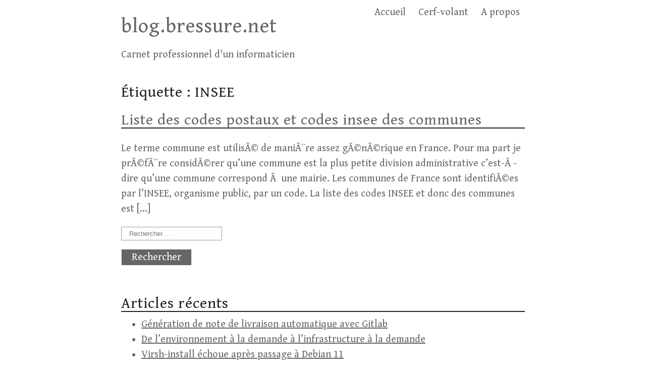

--- FILE ---
content_type: text/html; charset=UTF-8
request_url: https://blog.bressure.net/tag/insee/
body_size: 9348
content:
<!DOCTYPE html>
<html lang="lang="fr-FR"">
  <head>
    <meta charset="UTF-8">
    <meta name="viewport" content="width=device-width, initial-scale=1">
    <link rel="profile" href="https://gmpg.org/xfn/11" />
    <title>INSEE &#8211; blog.bressure.net</title>
<meta name='robots' content='max-image-preview:large' />
	<style>img:is([sizes="auto" i], [sizes^="auto," i]) { contain-intrinsic-size: 3000px 1500px }</style>
	<link rel='dns-prefetch' href='//stats.wp.com' />
<link rel='dns-prefetch' href='//fonts.googleapis.com' />
<link rel="alternate" type="application/rss+xml" title="blog.bressure.net &raquo; Flux" href="https://blog.bressure.net/feed/" />
<link rel="alternate" type="application/rss+xml" title="blog.bressure.net &raquo; Flux des commentaires" href="https://blog.bressure.net/comments/feed/" />
<link rel="alternate" type="application/rss+xml" title="blog.bressure.net &raquo; Flux de l’étiquette INSEE" href="https://blog.bressure.net/tag/insee/feed/" />
<script type="text/javascript">
/* <![CDATA[ */
window._wpemojiSettings = {"baseUrl":"https:\/\/s.w.org\/images\/core\/emoji\/16.0.1\/72x72\/","ext":".png","svgUrl":"https:\/\/s.w.org\/images\/core\/emoji\/16.0.1\/svg\/","svgExt":".svg","source":{"concatemoji":"https:\/\/blog.bressure.net\/wp-includes\/js\/wp-emoji-release.min.js?ver=6.8.3"}};
/*! This file is auto-generated */
!function(s,n){var o,i,e;function c(e){try{var t={supportTests:e,timestamp:(new Date).valueOf()};sessionStorage.setItem(o,JSON.stringify(t))}catch(e){}}function p(e,t,n){e.clearRect(0,0,e.canvas.width,e.canvas.height),e.fillText(t,0,0);var t=new Uint32Array(e.getImageData(0,0,e.canvas.width,e.canvas.height).data),a=(e.clearRect(0,0,e.canvas.width,e.canvas.height),e.fillText(n,0,0),new Uint32Array(e.getImageData(0,0,e.canvas.width,e.canvas.height).data));return t.every(function(e,t){return e===a[t]})}function u(e,t){e.clearRect(0,0,e.canvas.width,e.canvas.height),e.fillText(t,0,0);for(var n=e.getImageData(16,16,1,1),a=0;a<n.data.length;a++)if(0!==n.data[a])return!1;return!0}function f(e,t,n,a){switch(t){case"flag":return n(e,"\ud83c\udff3\ufe0f\u200d\u26a7\ufe0f","\ud83c\udff3\ufe0f\u200b\u26a7\ufe0f")?!1:!n(e,"\ud83c\udde8\ud83c\uddf6","\ud83c\udde8\u200b\ud83c\uddf6")&&!n(e,"\ud83c\udff4\udb40\udc67\udb40\udc62\udb40\udc65\udb40\udc6e\udb40\udc67\udb40\udc7f","\ud83c\udff4\u200b\udb40\udc67\u200b\udb40\udc62\u200b\udb40\udc65\u200b\udb40\udc6e\u200b\udb40\udc67\u200b\udb40\udc7f");case"emoji":return!a(e,"\ud83e\udedf")}return!1}function g(e,t,n,a){var r="undefined"!=typeof WorkerGlobalScope&&self instanceof WorkerGlobalScope?new OffscreenCanvas(300,150):s.createElement("canvas"),o=r.getContext("2d",{willReadFrequently:!0}),i=(o.textBaseline="top",o.font="600 32px Arial",{});return e.forEach(function(e){i[e]=t(o,e,n,a)}),i}function t(e){var t=s.createElement("script");t.src=e,t.defer=!0,s.head.appendChild(t)}"undefined"!=typeof Promise&&(o="wpEmojiSettingsSupports",i=["flag","emoji"],n.supports={everything:!0,everythingExceptFlag:!0},e=new Promise(function(e){s.addEventListener("DOMContentLoaded",e,{once:!0})}),new Promise(function(t){var n=function(){try{var e=JSON.parse(sessionStorage.getItem(o));if("object"==typeof e&&"number"==typeof e.timestamp&&(new Date).valueOf()<e.timestamp+604800&&"object"==typeof e.supportTests)return e.supportTests}catch(e){}return null}();if(!n){if("undefined"!=typeof Worker&&"undefined"!=typeof OffscreenCanvas&&"undefined"!=typeof URL&&URL.createObjectURL&&"undefined"!=typeof Blob)try{var e="postMessage("+g.toString()+"("+[JSON.stringify(i),f.toString(),p.toString(),u.toString()].join(",")+"));",a=new Blob([e],{type:"text/javascript"}),r=new Worker(URL.createObjectURL(a),{name:"wpTestEmojiSupports"});return void(r.onmessage=function(e){c(n=e.data),r.terminate(),t(n)})}catch(e){}c(n=g(i,f,p,u))}t(n)}).then(function(e){for(var t in e)n.supports[t]=e[t],n.supports.everything=n.supports.everything&&n.supports[t],"flag"!==t&&(n.supports.everythingExceptFlag=n.supports.everythingExceptFlag&&n.supports[t]);n.supports.everythingExceptFlag=n.supports.everythingExceptFlag&&!n.supports.flag,n.DOMReady=!1,n.readyCallback=function(){n.DOMReady=!0}}).then(function(){return e}).then(function(){var e;n.supports.everything||(n.readyCallback(),(e=n.source||{}).concatemoji?t(e.concatemoji):e.wpemoji&&e.twemoji&&(t(e.twemoji),t(e.wpemoji)))}))}((window,document),window._wpemojiSettings);
/* ]]> */
</script>
<style id='wp-emoji-styles-inline-css' type='text/css'>

	img.wp-smiley, img.emoji {
		display: inline !important;
		border: none !important;
		box-shadow: none !important;
		height: 1em !important;
		width: 1em !important;
		margin: 0 0.07em !important;
		vertical-align: -0.1em !important;
		background: none !important;
		padding: 0 !important;
	}
</style>
<link rel='stylesheet' id='wp-block-library-css' href='https://blog.bressure.net/wp-includes/css/dist/block-library/style.min.css?ver=6.8.3' type='text/css' media='all' />
<style id='classic-theme-styles-inline-css' type='text/css'>
/*! This file is auto-generated */
.wp-block-button__link{color:#fff;background-color:#32373c;border-radius:9999px;box-shadow:none;text-decoration:none;padding:calc(.667em + 2px) calc(1.333em + 2px);font-size:1.125em}.wp-block-file__button{background:#32373c;color:#fff;text-decoration:none}
</style>
<link rel='stylesheet' id='mediaelement-css' href='https://blog.bressure.net/wp-includes/js/mediaelement/mediaelementplayer-legacy.min.css?ver=4.2.17' type='text/css' media='all' />
<link rel='stylesheet' id='wp-mediaelement-css' href='https://blog.bressure.net/wp-includes/js/mediaelement/wp-mediaelement.min.css?ver=6.8.3' type='text/css' media='all' />
<style id='jetpack-sharing-buttons-style-inline-css' type='text/css'>
.jetpack-sharing-buttons__services-list{display:flex;flex-direction:row;flex-wrap:wrap;gap:0;list-style-type:none;margin:5px;padding:0}.jetpack-sharing-buttons__services-list.has-small-icon-size{font-size:12px}.jetpack-sharing-buttons__services-list.has-normal-icon-size{font-size:16px}.jetpack-sharing-buttons__services-list.has-large-icon-size{font-size:24px}.jetpack-sharing-buttons__services-list.has-huge-icon-size{font-size:36px}@media print{.jetpack-sharing-buttons__services-list{display:none!important}}.editor-styles-wrapper .wp-block-jetpack-sharing-buttons{gap:0;padding-inline-start:0}ul.jetpack-sharing-buttons__services-list.has-background{padding:1.25em 2.375em}
</style>
<style id='global-styles-inline-css' type='text/css'>
:root{--wp--preset--aspect-ratio--square: 1;--wp--preset--aspect-ratio--4-3: 4/3;--wp--preset--aspect-ratio--3-4: 3/4;--wp--preset--aspect-ratio--3-2: 3/2;--wp--preset--aspect-ratio--2-3: 2/3;--wp--preset--aspect-ratio--16-9: 16/9;--wp--preset--aspect-ratio--9-16: 9/16;--wp--preset--color--black: #000000;--wp--preset--color--cyan-bluish-gray: #abb8c3;--wp--preset--color--white: #ffffff;--wp--preset--color--pale-pink: #f78da7;--wp--preset--color--vivid-red: #cf2e2e;--wp--preset--color--luminous-vivid-orange: #ff6900;--wp--preset--color--luminous-vivid-amber: #fcb900;--wp--preset--color--light-green-cyan: #7bdcb5;--wp--preset--color--vivid-green-cyan: #00d084;--wp--preset--color--pale-cyan-blue: #8ed1fc;--wp--preset--color--vivid-cyan-blue: #0693e3;--wp--preset--color--vivid-purple: #9b51e0;--wp--preset--gradient--vivid-cyan-blue-to-vivid-purple: linear-gradient(135deg,rgba(6,147,227,1) 0%,rgb(155,81,224) 100%);--wp--preset--gradient--light-green-cyan-to-vivid-green-cyan: linear-gradient(135deg,rgb(122,220,180) 0%,rgb(0,208,130) 100%);--wp--preset--gradient--luminous-vivid-amber-to-luminous-vivid-orange: linear-gradient(135deg,rgba(252,185,0,1) 0%,rgba(255,105,0,1) 100%);--wp--preset--gradient--luminous-vivid-orange-to-vivid-red: linear-gradient(135deg,rgba(255,105,0,1) 0%,rgb(207,46,46) 100%);--wp--preset--gradient--very-light-gray-to-cyan-bluish-gray: linear-gradient(135deg,rgb(238,238,238) 0%,rgb(169,184,195) 100%);--wp--preset--gradient--cool-to-warm-spectrum: linear-gradient(135deg,rgb(74,234,220) 0%,rgb(151,120,209) 20%,rgb(207,42,186) 40%,rgb(238,44,130) 60%,rgb(251,105,98) 80%,rgb(254,248,76) 100%);--wp--preset--gradient--blush-light-purple: linear-gradient(135deg,rgb(255,206,236) 0%,rgb(152,150,240) 100%);--wp--preset--gradient--blush-bordeaux: linear-gradient(135deg,rgb(254,205,165) 0%,rgb(254,45,45) 50%,rgb(107,0,62) 100%);--wp--preset--gradient--luminous-dusk: linear-gradient(135deg,rgb(255,203,112) 0%,rgb(199,81,192) 50%,rgb(65,88,208) 100%);--wp--preset--gradient--pale-ocean: linear-gradient(135deg,rgb(255,245,203) 0%,rgb(182,227,212) 50%,rgb(51,167,181) 100%);--wp--preset--gradient--electric-grass: linear-gradient(135deg,rgb(202,248,128) 0%,rgb(113,206,126) 100%);--wp--preset--gradient--midnight: linear-gradient(135deg,rgb(2,3,129) 0%,rgb(40,116,252) 100%);--wp--preset--font-size--small: 13px;--wp--preset--font-size--medium: 20px;--wp--preset--font-size--large: 36px;--wp--preset--font-size--x-large: 42px;--wp--preset--spacing--20: 0.44rem;--wp--preset--spacing--30: 0.67rem;--wp--preset--spacing--40: 1rem;--wp--preset--spacing--50: 1.5rem;--wp--preset--spacing--60: 2.25rem;--wp--preset--spacing--70: 3.38rem;--wp--preset--spacing--80: 5.06rem;--wp--preset--shadow--natural: 6px 6px 9px rgba(0, 0, 0, 0.2);--wp--preset--shadow--deep: 12px 12px 50px rgba(0, 0, 0, 0.4);--wp--preset--shadow--sharp: 6px 6px 0px rgba(0, 0, 0, 0.2);--wp--preset--shadow--outlined: 6px 6px 0px -3px rgba(255, 255, 255, 1), 6px 6px rgba(0, 0, 0, 1);--wp--preset--shadow--crisp: 6px 6px 0px rgba(0, 0, 0, 1);}:where(.is-layout-flex){gap: 0.5em;}:where(.is-layout-grid){gap: 0.5em;}body .is-layout-flex{display: flex;}.is-layout-flex{flex-wrap: wrap;align-items: center;}.is-layout-flex > :is(*, div){margin: 0;}body .is-layout-grid{display: grid;}.is-layout-grid > :is(*, div){margin: 0;}:where(.wp-block-columns.is-layout-flex){gap: 2em;}:where(.wp-block-columns.is-layout-grid){gap: 2em;}:where(.wp-block-post-template.is-layout-flex){gap: 1.25em;}:where(.wp-block-post-template.is-layout-grid){gap: 1.25em;}.has-black-color{color: var(--wp--preset--color--black) !important;}.has-cyan-bluish-gray-color{color: var(--wp--preset--color--cyan-bluish-gray) !important;}.has-white-color{color: var(--wp--preset--color--white) !important;}.has-pale-pink-color{color: var(--wp--preset--color--pale-pink) !important;}.has-vivid-red-color{color: var(--wp--preset--color--vivid-red) !important;}.has-luminous-vivid-orange-color{color: var(--wp--preset--color--luminous-vivid-orange) !important;}.has-luminous-vivid-amber-color{color: var(--wp--preset--color--luminous-vivid-amber) !important;}.has-light-green-cyan-color{color: var(--wp--preset--color--light-green-cyan) !important;}.has-vivid-green-cyan-color{color: var(--wp--preset--color--vivid-green-cyan) !important;}.has-pale-cyan-blue-color{color: var(--wp--preset--color--pale-cyan-blue) !important;}.has-vivid-cyan-blue-color{color: var(--wp--preset--color--vivid-cyan-blue) !important;}.has-vivid-purple-color{color: var(--wp--preset--color--vivid-purple) !important;}.has-black-background-color{background-color: var(--wp--preset--color--black) !important;}.has-cyan-bluish-gray-background-color{background-color: var(--wp--preset--color--cyan-bluish-gray) !important;}.has-white-background-color{background-color: var(--wp--preset--color--white) !important;}.has-pale-pink-background-color{background-color: var(--wp--preset--color--pale-pink) !important;}.has-vivid-red-background-color{background-color: var(--wp--preset--color--vivid-red) !important;}.has-luminous-vivid-orange-background-color{background-color: var(--wp--preset--color--luminous-vivid-orange) !important;}.has-luminous-vivid-amber-background-color{background-color: var(--wp--preset--color--luminous-vivid-amber) !important;}.has-light-green-cyan-background-color{background-color: var(--wp--preset--color--light-green-cyan) !important;}.has-vivid-green-cyan-background-color{background-color: var(--wp--preset--color--vivid-green-cyan) !important;}.has-pale-cyan-blue-background-color{background-color: var(--wp--preset--color--pale-cyan-blue) !important;}.has-vivid-cyan-blue-background-color{background-color: var(--wp--preset--color--vivid-cyan-blue) !important;}.has-vivid-purple-background-color{background-color: var(--wp--preset--color--vivid-purple) !important;}.has-black-border-color{border-color: var(--wp--preset--color--black) !important;}.has-cyan-bluish-gray-border-color{border-color: var(--wp--preset--color--cyan-bluish-gray) !important;}.has-white-border-color{border-color: var(--wp--preset--color--white) !important;}.has-pale-pink-border-color{border-color: var(--wp--preset--color--pale-pink) !important;}.has-vivid-red-border-color{border-color: var(--wp--preset--color--vivid-red) !important;}.has-luminous-vivid-orange-border-color{border-color: var(--wp--preset--color--luminous-vivid-orange) !important;}.has-luminous-vivid-amber-border-color{border-color: var(--wp--preset--color--luminous-vivid-amber) !important;}.has-light-green-cyan-border-color{border-color: var(--wp--preset--color--light-green-cyan) !important;}.has-vivid-green-cyan-border-color{border-color: var(--wp--preset--color--vivid-green-cyan) !important;}.has-pale-cyan-blue-border-color{border-color: var(--wp--preset--color--pale-cyan-blue) !important;}.has-vivid-cyan-blue-border-color{border-color: var(--wp--preset--color--vivid-cyan-blue) !important;}.has-vivid-purple-border-color{border-color: var(--wp--preset--color--vivid-purple) !important;}.has-vivid-cyan-blue-to-vivid-purple-gradient-background{background: var(--wp--preset--gradient--vivid-cyan-blue-to-vivid-purple) !important;}.has-light-green-cyan-to-vivid-green-cyan-gradient-background{background: var(--wp--preset--gradient--light-green-cyan-to-vivid-green-cyan) !important;}.has-luminous-vivid-amber-to-luminous-vivid-orange-gradient-background{background: var(--wp--preset--gradient--luminous-vivid-amber-to-luminous-vivid-orange) !important;}.has-luminous-vivid-orange-to-vivid-red-gradient-background{background: var(--wp--preset--gradient--luminous-vivid-orange-to-vivid-red) !important;}.has-very-light-gray-to-cyan-bluish-gray-gradient-background{background: var(--wp--preset--gradient--very-light-gray-to-cyan-bluish-gray) !important;}.has-cool-to-warm-spectrum-gradient-background{background: var(--wp--preset--gradient--cool-to-warm-spectrum) !important;}.has-blush-light-purple-gradient-background{background: var(--wp--preset--gradient--blush-light-purple) !important;}.has-blush-bordeaux-gradient-background{background: var(--wp--preset--gradient--blush-bordeaux) !important;}.has-luminous-dusk-gradient-background{background: var(--wp--preset--gradient--luminous-dusk) !important;}.has-pale-ocean-gradient-background{background: var(--wp--preset--gradient--pale-ocean) !important;}.has-electric-grass-gradient-background{background: var(--wp--preset--gradient--electric-grass) !important;}.has-midnight-gradient-background{background: var(--wp--preset--gradient--midnight) !important;}.has-small-font-size{font-size: var(--wp--preset--font-size--small) !important;}.has-medium-font-size{font-size: var(--wp--preset--font-size--medium) !important;}.has-large-font-size{font-size: var(--wp--preset--font-size--large) !important;}.has-x-large-font-size{font-size: var(--wp--preset--font-size--x-large) !important;}
:where(.wp-block-post-template.is-layout-flex){gap: 1.25em;}:where(.wp-block-post-template.is-layout-grid){gap: 1.25em;}
:where(.wp-block-columns.is-layout-flex){gap: 2em;}:where(.wp-block-columns.is-layout-grid){gap: 2em;}
:root :where(.wp-block-pullquote){font-size: 1.5em;line-height: 1.6;}
</style>
<link rel='stylesheet' id='contact-form-7-css' href='https://blog.bressure.net/wp-content/plugins/contact-form-7/includes/css/styles.css?ver=6.1.4' type='text/css' media='all' />
<link rel='stylesheet' id='rbuilder-styling-css' href='https://blog.bressure.net/wp-content/plugins/resume-builder/dist/main.css?ver=3.2' type='text/css' media='all' />
<link rel='stylesheet' id='super-minimal-style-css' href='https://blog.bressure.net/wp-content/themes/super-minimal/style.css?ver=1.0' type='text/css' media='all' />
<link rel='stylesheet' id='super-minimal-google-fonts-css' href='https://fonts.googleapis.com/css?family=Gentium+Book+Basic&#038;display=swap&#038;ver=6.8.3' type='text/css' media='all' />
<link rel="https://api.w.org/" href="https://blog.bressure.net/wp-json/" /><link rel="alternate" title="JSON" type="application/json" href="https://blog.bressure.net/wp-json/wp/v2/tags/98" /><link rel="EditURI" type="application/rsd+xml" title="RSD" href="https://blog.bressure.net/xmlrpc.php?rsd" />
<meta name="generator" content="WordPress 6.8.3" />
<!-- Matomo -->
<script type="text/javascript">
  var _paq = window._paq || [];
  /* tracker methods like "setCustomDimension" should be called before "trackPageView" */
  _paq.push(['trackPageView']);
  _paq.push(['enableLinkTracking']);
  (function() {
    var u="https://matomo.bressure.net/";
    _paq.push(['setTrackerUrl', u+'matomo.php']);
    _paq.push(['setSiteId', '3']);var d=document, g=d.createElement('script'), s=d.getElementsByTagName('script')[0];
    g.type='text/javascript'; g.async=true; g.defer=true; g.src=u+'matomo.js'; s.parentNode.insertBefore(g,s);
  })();
</script><noscript><p><img src="https://matomo.bressure.net/matomo.php?idsite=3&rec=1" style="border:0;" alt="" /></p></noscript><!-- End Matomo Code -->
	<style>img#wpstats{display:none}</style>
		<link rel="icon" href="https://blog.bressure.net/wp-content/uploads/2010/09/cropped-cropped-hellbourg-1-32x32.jpg" sizes="32x32" />
<link rel="icon" href="https://blog.bressure.net/wp-content/uploads/2010/09/cropped-cropped-hellbourg-1-192x192.jpg" sizes="192x192" />
<link rel="apple-touch-icon" href="https://blog.bressure.net/wp-content/uploads/2010/09/cropped-cropped-hellbourg-1-180x180.jpg" />
<meta name="msapplication-TileImage" content="https://blog.bressure.net/wp-content/uploads/2010/09/cropped-cropped-hellbourg-1-270x270.jpg" />
      </head>

  <body class="archive tag tag-insee tag-98 wp-theme-super-minimal">
    <a class="skip-link screen-reader-text" href="#content">
Skip to content</a>
    <header id="masthead">
    <div>
            <h1 class="blog-title"><a href="https://blog.bressure.net">blog.bressure.net</a></h1>

                <p class="site-description">Carnet professionnel d&#039;un informaticien</p>
                        </div>
                    <div class="header-menu">
							<ul class="navbar-items nav pull-right navigation-section">
								<div class="mobile-menu-wrapper">
									<span class="mobile-menu-icon"><i class="icon-menu"></i></span>
								</div>
								<li id="site-navigation" class="main-navigation nav-item" role="navigation">
									<div class="menu-menu-principal-container"><ul id="primary-menu" class="main-menu nav"><li id="menu-item-1619" class="menu-item menu-item-type-custom menu-item-object-custom menu-item-home menu-item-1619"><a href="http://blog.bressure.net">Accueil</a></li>
<li id="menu-item-1690" class="menu-item menu-item-type-post_type menu-item-object-page menu-item-1690"><a href="https://blog.bressure.net/cerf-volant/">Cerf-volant</a></li>
<li id="menu-item-1687" class="menu-item menu-item-type-post_type menu-item-object-page menu-item-1687"><a href="https://blog.bressure.net/a-propos/">A propos</a></li>
</ul></div>								</li>
							</ul>
            </div>
						    </header>
      <header class="entry-header">
                  <h2>Étiquette : <span>INSEE</span></h2>                  </header>
                  <div id="content">
<main>
  
<article id="post-546" class="post-546 post type-post status-publish format-standard hentry category-application category-langage tag-code-postal tag-insee tag-python">
<header>
  <h2><a href="https://blog.bressure.net/2011/04/20/liste-des-codes-postaux-et-codes-insee-des-communes/" rel="bookmark">Liste des codes postaux et codes insee des communes</a></h2></header>
<p>Le terme commune est utilisÃ© de maniÃ¨re assez gÃ©nÃ©rique en France. Pour ma part je prÃ©fÃ¨re considÃ©rer qu&rsquo;une commune est la plus petite division administrative c&rsquo;est-Ã -dire qu&rsquo;une commune correspond Ã  une mairie. Les communes de France sont identifiÃ©es par l&rsquo;INSEE, organisme public, par un code. La liste des codes INSEE et donc des communes est [&hellip;]</p>
</article></main>
</div>
    <footer>
        <div class="footer-container">
                    <div class="row footer-wrap">
                        <section id="search-2" class="widget widget_search"><form role="search" method="get" class="search-form" action="https://blog.bressure.net/">
				<label>
					<span class="screen-reader-text">Rechercher :</span>
					<input type="search" class="search-field" placeholder="Rechercher…" value="" name="s" />
				</label>
				<input type="submit" class="search-submit" value="Rechercher" />
			</form></section>
		<section id="recent-posts-2" class="widget widget_recent_entries">
		<h2 class="widget-title">Articles récents</h2>
		<ul>
											<li>
					<a href="https://blog.bressure.net/2023/01/08/generation-de-note-de-livraison-automatique-avec-gitlab/">Génération de note de livraison automatique avec Gitlab</a>
									</li>
											<li>
					<a href="https://blog.bressure.net/2022/01/08/de-lenvironnement-a-la-demande-a-linfrastructure-a-la-demande/">De l&rsquo;environnement à la demande à l&rsquo;infrastructure à la demande</a>
									</li>
											<li>
					<a href="https://blog.bressure.net/2021/11/18/virsh-install-echoue-apres-passage-a-debian-11/">Virsh-install échoue après passage à Debian 11</a>
									</li>
											<li>
					<a href="https://blog.bressure.net/2021/11/17/libvirt-met-en-pause-les-vm-par-manque-despace-disque/">Libvirt met en pause  les VM par manque d&rsquo;espace disque</a>
									</li>
											<li>
					<a href="https://blog.bressure.net/2021/11/14/ci-cd-avec-workflow-git-et-pipeline-gitlab/">CI/CD avec workflow Git et pipeline Gitlab</a>
									</li>
					</ul>

		</section><section id="tag_cloud-2" class="widget widget_tag_cloud"><h2 class="widget-title">Étiquettes</h2><div class="tagcloud"><a href="https://blog.bressure.net/tag/apache/" class="tag-cloud-link tag-link-17 tag-link-position-1" style="font-size: 12.421052631579pt;" aria-label="apache (9 éléments)">apache</a>
<a href="https://blog.bressure.net/tag/bash/" class="tag-cloud-link tag-link-22 tag-link-position-2" style="font-size: 8pt;" aria-label="bash (4 éléments)">bash</a>
<a href="https://blog.bressure.net/tag/ci-cd/" class="tag-cloud-link tag-link-268 tag-link-position-3" style="font-size: 10.210526315789pt;" aria-label="CI/CD (6 éléments)">CI/CD</a>
<a href="https://blog.bressure.net/tag/cryptographie/" class="tag-cloud-link tag-link-43 tag-link-position-4" style="font-size: 9.1789473684211pt;" aria-label="Cryptographie (5 éléments)">Cryptographie</a>
<a href="https://blog.bressure.net/tag/debian/" class="tag-cloud-link tag-link-45 tag-link-position-5" style="font-size: 18.021052631579pt;" aria-label="debian (23 éléments)">debian</a>
<a href="https://blog.bressure.net/tag/devops/" class="tag-cloud-link tag-link-47 tag-link-position-6" style="font-size: 12.421052631579pt;" aria-label="devOps (9 éléments)">devOps</a>
<a href="https://blog.bressure.net/tag/docker/" class="tag-cloud-link tag-link-48 tag-link-position-7" style="font-size: 22pt;" aria-label="Docker (44 éléments)">Docker</a>
<a href="https://blog.bressure.net/tag/elgg/" class="tag-cloud-link tag-link-56 tag-link-position-8" style="font-size: 9.1789473684211pt;" aria-label="Elgg (5 éléments)">Elgg</a>
<a href="https://blog.bressure.net/tag/freebox/" class="tag-cloud-link tag-link-65 tag-link-position-9" style="font-size: 10.947368421053pt;" aria-label="freebox (7 éléments)">freebox</a>
<a href="https://blog.bressure.net/tag/free-mobile/" class="tag-cloud-link tag-link-64 tag-link-position-10" style="font-size: 10.947368421053pt;" aria-label="Free Mobile (7 éléments)">Free Mobile</a>
<a href="https://blog.bressure.net/tag/gdata/" class="tag-cloud-link tag-link-70 tag-link-position-11" style="font-size: 8pt;" aria-label="Gdata (4 éléments)">Gdata</a>
<a href="https://blog.bressure.net/tag/geneweb/" class="tag-cloud-link tag-link-71 tag-link-position-12" style="font-size: 8pt;" aria-label="Geneweb (4 éléments)">Geneweb</a>
<a href="https://blog.bressure.net/tag/gitlab/" class="tag-cloud-link tag-link-75 tag-link-position-13" style="font-size: 16.252631578947pt;" aria-label="Gitlab (17 éléments)">Gitlab</a>
<a href="https://blog.bressure.net/tag/genealogie/" class="tag-cloud-link tag-link-69 tag-link-position-14" style="font-size: 8pt;" aria-label="GÃ©nÃ©alogie (4 éléments)">GÃ©nÃ©alogie</a>
<a href="https://blog.bressure.net/tag/j2ee/" class="tag-cloud-link tag-link-101 tag-link-position-15" style="font-size: 8pt;" aria-label="J2EE (4 éléments)">J2EE</a>
<a href="https://blog.bressure.net/tag/java/" class="tag-cloud-link tag-link-104 tag-link-position-16" style="font-size: 19.052631578947pt;" aria-label="Java (27 éléments)">Java</a>
<a href="https://blog.bressure.net/tag/jira/" class="tag-cloud-link tag-link-109 tag-link-position-17" style="font-size: 8pt;" aria-label="Jira (4 éléments)">Jira</a>
<a href="https://blog.bressure.net/tag/libvirt/" class="tag-cloud-link tag-link-114 tag-link-position-18" style="font-size: 9.1789473684211pt;" aria-label="libvirt (5 éléments)">libvirt</a>
<a href="https://blog.bressure.net/tag/linux/" class="tag-cloud-link tag-link-116 tag-link-position-19" style="font-size: 18.463157894737pt;" aria-label="Linux (25 éléments)">Linux</a>
<a href="https://blog.bressure.net/tag/lxde/" class="tag-cloud-link tag-link-122 tag-link-position-20" style="font-size: 10.210526315789pt;" aria-label="LXDE (6 éléments)">LXDE</a>
<a href="https://blog.bressure.net/tag/maemo/" class="tag-cloud-link tag-link-125 tag-link-position-21" style="font-size: 14.042105263158pt;" aria-label="Maemo (12 éléments)">Maemo</a>
<a href="https://blog.bressure.net/tag/mail/" class="tag-cloud-link tag-link-126 tag-link-position-22" style="font-size: 9.1789473684211pt;" aria-label="Mail (5 éléments)">Mail</a>
<a href="https://blog.bressure.net/tag/maven/" class="tag-cloud-link tag-link-129 tag-link-position-23" style="font-size: 15.073684210526pt;" aria-label="Maven (14 éléments)">Maven</a>
<a href="https://blog.bressure.net/tag/mutt/" class="tag-cloud-link tag-link-138 tag-link-position-24" style="font-size: 8pt;" aria-label="Mutt (4 éléments)">Mutt</a>
<a href="https://blog.bressure.net/tag/n900/" class="tag-cloud-link tag-link-140 tag-link-position-25" style="font-size: 21.557894736842pt;" aria-label="N900 (41 éléments)">N900</a>
<a href="https://blog.bressure.net/tag/netbeans/" class="tag-cloud-link tag-link-141 tag-link-position-26" style="font-size: 9.1789473684211pt;" aria-label="Netbeans (5 éléments)">Netbeans</a>
<a href="https://blog.bressure.net/tag/opensource/" class="tag-cloud-link tag-link-151 tag-link-position-27" style="font-size: 8pt;" aria-label="opensource (4 éléments)">opensource</a>
<a href="https://blog.bressure.net/tag/prometheus/" class="tag-cloud-link tag-link-248 tag-link-position-28" style="font-size: 10.947368421053pt;" aria-label="prometheus (7 éléments)">prometheus</a>
<a href="https://blog.bressure.net/tag/python/" class="tag-cloud-link tag-link-167 tag-link-position-29" style="font-size: 20.231578947368pt;" aria-label="Python (33 éléments)">Python</a>
<a href="https://blog.bressure.net/tag/raspberry-pi/" class="tag-cloud-link tag-link-174 tag-link-position-30" style="font-size: 12.421052631579pt;" aria-label="Raspberry Pi (9 éléments)">Raspberry Pi</a>
<a href="https://blog.bressure.net/tag/smime/" class="tag-cloud-link tag-link-177 tag-link-position-31" style="font-size: 10.210526315789pt;" aria-label="S/MIME (6 éléments)">S/MIME</a>
<a href="https://blog.bressure.net/tag/software-factory/" class="tag-cloud-link tag-link-189 tag-link-position-32" style="font-size: 16.252631578947pt;" aria-label="Software Factory (17 éléments)">Software Factory</a>
<a href="https://blog.bressure.net/tag/status-net/" class="tag-cloud-link tag-link-195 tag-link-position-33" style="font-size: 8pt;" aria-label="status.net (4 éléments)">status.net</a>
<a href="https://blog.bressure.net/tag/subversion/" class="tag-cloud-link tag-link-196 tag-link-position-34" style="font-size: 10.210526315789pt;" aria-label="Subversion (6 éléments)">Subversion</a>
<a href="https://blog.bressure.net/tag/tails/" class="tag-cloud-link tag-link-200 tag-link-position-35" style="font-size: 11.684210526316pt;" aria-label="Tails (8 éléments)">Tails</a>
<a href="https://blog.bressure.net/tag/tor/" class="tag-cloud-link tag-link-208 tag-link-position-36" style="font-size: 15.073684210526pt;" aria-label="Tor (14 éléments)">Tor</a>
<a href="https://blog.bressure.net/tag/trac/" class="tag-cloud-link tag-link-209 tag-link-position-37" style="font-size: 9.1789473684211pt;" aria-label="Trac (5 éléments)">Trac</a>
<a href="https://blog.bressure.net/tag/traefik/" class="tag-cloud-link tag-link-244 tag-link-position-38" style="font-size: 13.6pt;" aria-label="Traefik (11 éléments)">Traefik</a>
<a href="https://blog.bressure.net/tag/ubuntu/" class="tag-cloud-link tag-link-214 tag-link-position-39" style="font-size: 19.642105263158pt;" aria-label="Ubuntu (30 éléments)">Ubuntu</a>
<a href="https://blog.bressure.net/tag/video/" class="tag-cloud-link tag-link-221 tag-link-position-40" style="font-size: 8pt;" aria-label="video (4 éléments)">video</a>
<a href="https://blog.bressure.net/tag/virsh/" class="tag-cloud-link tag-link-223 tag-link-position-41" style="font-size: 8pt;" aria-label="virsh (4 éléments)">virsh</a>
<a href="https://blog.bressure.net/tag/virtualisation/" class="tag-cloud-link tag-link-226 tag-link-position-42" style="font-size: 8pt;" aria-label="Virtualisation (4 éléments)">Virtualisation</a>
<a href="https://blog.bressure.net/tag/webdev/" class="tag-cloud-link tag-link-232 tag-link-position-43" style="font-size: 12.421052631579pt;" aria-label="WebDev (9 éléments)">WebDev</a>
<a href="https://blog.bressure.net/tag/wifi/" class="tag-cloud-link tag-link-234 tag-link-position-44" style="font-size: 9.1789473684211pt;" aria-label="wifi (5 éléments)">wifi</a>
<a href="https://blog.bressure.net/tag/wordpress/" class="tag-cloud-link tag-link-238 tag-link-position-45" style="font-size: 9.1789473684211pt;" aria-label="Wordpress (5 éléments)">Wordpress</a></div>
</section><section id="archives-2" class="widget widget_archive"><h2 class="widget-title">Archives</h2>
			<ul>
					<li><a href='https://blog.bressure.net/2023/01/'>janvier 2023</a></li>
	<li><a href='https://blog.bressure.net/2022/01/'>janvier 2022</a></li>
	<li><a href='https://blog.bressure.net/2021/11/'>novembre 2021</a></li>
	<li><a href='https://blog.bressure.net/2020/11/'>novembre 2020</a></li>
	<li><a href='https://blog.bressure.net/2020/10/'>octobre 2020</a></li>
	<li><a href='https://blog.bressure.net/2020/08/'>août 2020</a></li>
	<li><a href='https://blog.bressure.net/2020/07/'>juillet 2020</a></li>
	<li><a href='https://blog.bressure.net/2020/06/'>juin 2020</a></li>
	<li><a href='https://blog.bressure.net/2020/04/'>avril 2020</a></li>
	<li><a href='https://blog.bressure.net/2020/03/'>mars 2020</a></li>
	<li><a href='https://blog.bressure.net/2020/02/'>février 2020</a></li>
	<li><a href='https://blog.bressure.net/2020/01/'>janvier 2020</a></li>
	<li><a href='https://blog.bressure.net/2019/11/'>novembre 2019</a></li>
	<li><a href='https://blog.bressure.net/2019/09/'>septembre 2019</a></li>
	<li><a href='https://blog.bressure.net/2019/08/'>août 2019</a></li>
	<li><a href='https://blog.bressure.net/2019/07/'>juillet 2019</a></li>
	<li><a href='https://blog.bressure.net/2019/06/'>juin 2019</a></li>
	<li><a href='https://blog.bressure.net/2019/05/'>mai 2019</a></li>
	<li><a href='https://blog.bressure.net/2019/04/'>avril 2019</a></li>
	<li><a href='https://blog.bressure.net/2018/11/'>novembre 2018</a></li>
	<li><a href='https://blog.bressure.net/2018/10/'>octobre 2018</a></li>
	<li><a href='https://blog.bressure.net/2018/01/'>janvier 2018</a></li>
	<li><a href='https://blog.bressure.net/2017/09/'>septembre 2017</a></li>
	<li><a href='https://blog.bressure.net/2017/06/'>juin 2017</a></li>
	<li><a href='https://blog.bressure.net/2017/05/'>mai 2017</a></li>
	<li><a href='https://blog.bressure.net/2016/05/'>mai 2016</a></li>
	<li><a href='https://blog.bressure.net/2015/12/'>décembre 2015</a></li>
	<li><a href='https://blog.bressure.net/2014/12/'>décembre 2014</a></li>
	<li><a href='https://blog.bressure.net/2014/11/'>novembre 2014</a></li>
	<li><a href='https://blog.bressure.net/2014/10/'>octobre 2014</a></li>
	<li><a href='https://blog.bressure.net/2014/09/'>septembre 2014</a></li>
	<li><a href='https://blog.bressure.net/2014/08/'>août 2014</a></li>
	<li><a href='https://blog.bressure.net/2014/06/'>juin 2014</a></li>
	<li><a href='https://blog.bressure.net/2014/04/'>avril 2014</a></li>
	<li><a href='https://blog.bressure.net/2014/03/'>mars 2014</a></li>
	<li><a href='https://blog.bressure.net/2014/02/'>février 2014</a></li>
	<li><a href='https://blog.bressure.net/2014/01/'>janvier 2014</a></li>
	<li><a href='https://blog.bressure.net/2013/12/'>décembre 2013</a></li>
	<li><a href='https://blog.bressure.net/2013/11/'>novembre 2013</a></li>
	<li><a href='https://blog.bressure.net/2013/10/'>octobre 2013</a></li>
	<li><a href='https://blog.bressure.net/2013/09/'>septembre 2013</a></li>
	<li><a href='https://blog.bressure.net/2013/03/'>mars 2013</a></li>
	<li><a href='https://blog.bressure.net/2013/02/'>février 2013</a></li>
	<li><a href='https://blog.bressure.net/2013/01/'>janvier 2013</a></li>
	<li><a href='https://blog.bressure.net/2012/12/'>décembre 2012</a></li>
	<li><a href='https://blog.bressure.net/2012/07/'>juillet 2012</a></li>
	<li><a href='https://blog.bressure.net/2012/05/'>mai 2012</a></li>
	<li><a href='https://blog.bressure.net/2012/04/'>avril 2012</a></li>
	<li><a href='https://blog.bressure.net/2012/03/'>mars 2012</a></li>
	<li><a href='https://blog.bressure.net/2012/02/'>février 2012</a></li>
	<li><a href='https://blog.bressure.net/2012/01/'>janvier 2012</a></li>
	<li><a href='https://blog.bressure.net/2011/12/'>décembre 2011</a></li>
	<li><a href='https://blog.bressure.net/2011/11/'>novembre 2011</a></li>
	<li><a href='https://blog.bressure.net/2011/10/'>octobre 2011</a></li>
	<li><a href='https://blog.bressure.net/2011/09/'>septembre 2011</a></li>
	<li><a href='https://blog.bressure.net/2011/08/'>août 2011</a></li>
	<li><a href='https://blog.bressure.net/2011/07/'>juillet 2011</a></li>
	<li><a href='https://blog.bressure.net/2011/06/'>juin 2011</a></li>
	<li><a href='https://blog.bressure.net/2011/05/'>mai 2011</a></li>
	<li><a href='https://blog.bressure.net/2011/04/'>avril 2011</a></li>
	<li><a href='https://blog.bressure.net/2011/03/'>mars 2011</a></li>
	<li><a href='https://blog.bressure.net/2011/02/'>février 2011</a></li>
	<li><a href='https://blog.bressure.net/2011/01/'>janvier 2011</a></li>
	<li><a href='https://blog.bressure.net/2010/12/'>décembre 2010</a></li>
	<li><a href='https://blog.bressure.net/2010/11/'>novembre 2010</a></li>
	<li><a href='https://blog.bressure.net/2010/10/'>octobre 2010</a></li>
	<li><a href='https://blog.bressure.net/2010/09/'>septembre 2010</a></li>
	<li><a href='https://blog.bressure.net/2010/08/'>août 2010</a></li>
	<li><a href='https://blog.bressure.net/2010/07/'>juillet 2010</a></li>
	<li><a href='https://blog.bressure.net/2010/05/'>mai 2010</a></li>
	<li><a href='https://blog.bressure.net/2010/04/'>avril 2010</a></li>
	<li><a href='https://blog.bressure.net/2010/03/'>mars 2010</a></li>
	<li><a href='https://blog.bressure.net/2009/09/'>septembre 2009</a></li>
	<li><a href='https://blog.bressure.net/2009/08/'>août 2009</a></li>
	<li><a href='https://blog.bressure.net/2009/07/'>juillet 2009</a></li>
	<li><a href='https://blog.bressure.net/2009/06/'>juin 2009</a></li>
	<li><a href='https://blog.bressure.net/2009/05/'>mai 2009</a></li>
	<li><a href='https://blog.bressure.net/2009/04/'>avril 2009</a></li>
	<li><a href='https://blog.bressure.net/2009/03/'>mars 2009</a></li>
	<li><a href='https://blog.bressure.net/2009/01/'>janvier 2009</a></li>
	<li><a href='https://blog.bressure.net/2008/11/'>novembre 2008</a></li>
	<li><a href='https://blog.bressure.net/2008/10/'>octobre 2008</a></li>
	<li><a href='https://blog.bressure.net/2008/09/'>septembre 2008</a></li>
	<li><a href='https://blog.bressure.net/2008/05/'>mai 2008</a></li>
	<li><a href='https://blog.bressure.net/2008/04/'>avril 2008</a></li>
			</ul>

			</section><section id="custom_html-2" class="widget_text widget widget_custom_html"><h2 class="widget-title">Membre de</h2><div class="textwidget custom-html-widget"></div></section><section id="meta-2" class="widget widget_meta"><h2 class="widget-title">Méta</h2>
		<ul>
						<li><a href="https://blog.bressure.net/wp-login.php">Connexion</a></li>
			<li><a href="https://blog.bressure.net/feed/">Flux des publications</a></li>
			<li><a href="https://blog.bressure.net/comments/feed/">Flux des commentaires</a></li>

			<li><a href="https://fr.wordpress.org/">Site de WordPress-FR</a></li>
		</ul>

		</section>        </div>
                 </div>                    <span>&copy; 2026 <a href="https://blog.bressure.net">blog.bressure.net</a></span>
            </footer>
        <a href="#">Back to top</a>
        <script type="speculationrules">
{"prefetch":[{"source":"document","where":{"and":[{"href_matches":"\/*"},{"not":{"href_matches":["\/wp-*.php","\/wp-admin\/*","\/wp-content\/uploads\/*","\/wp-content\/*","\/wp-content\/plugins\/*","\/wp-content\/themes\/super-minimal\/*","\/*\\?(.+)"]}},{"not":{"selector_matches":"a[rel~=\"nofollow\"]"}},{"not":{"selector_matches":".no-prefetch, .no-prefetch a"}}]},"eagerness":"conservative"}]}
</script>
<script type="text/javascript" src="https://blog.bressure.net/wp-includes/js/dist/hooks.min.js?ver=4d63a3d491d11ffd8ac6" id="wp-hooks-js"></script>
<script type="text/javascript" src="https://blog.bressure.net/wp-includes/js/dist/i18n.min.js?ver=5e580eb46a90c2b997e6" id="wp-i18n-js"></script>
<script type="text/javascript" id="wp-i18n-js-after">
/* <![CDATA[ */
wp.i18n.setLocaleData( { 'text direction\u0004ltr': [ 'ltr' ] } );
/* ]]> */
</script>
<script type="text/javascript" src="https://blog.bressure.net/wp-content/plugins/contact-form-7/includes/swv/js/index.js?ver=6.1.4" id="swv-js"></script>
<script type="text/javascript" id="contact-form-7-js-translations">
/* <![CDATA[ */
( function( domain, translations ) {
	var localeData = translations.locale_data[ domain ] || translations.locale_data.messages;
	localeData[""].domain = domain;
	wp.i18n.setLocaleData( localeData, domain );
} )( "contact-form-7", {"translation-revision-date":"2025-02-06 12:02:14+0000","generator":"GlotPress\/4.0.1","domain":"messages","locale_data":{"messages":{"":{"domain":"messages","plural-forms":"nplurals=2; plural=n > 1;","lang":"fr"},"This contact form is placed in the wrong place.":["Ce formulaire de contact est plac\u00e9 dans un mauvais endroit."],"Error:":["Erreur\u00a0:"]}},"comment":{"reference":"includes\/js\/index.js"}} );
/* ]]> */
</script>
<script type="text/javascript" id="contact-form-7-js-before">
/* <![CDATA[ */
var wpcf7 = {
    "api": {
        "root": "https:\/\/blog.bressure.net\/wp-json\/",
        "namespace": "contact-form-7\/v1"
    }
};
/* ]]> */
</script>
<script type="text/javascript" src="https://blog.bressure.net/wp-content/plugins/contact-form-7/includes/js/index.js?ver=6.1.4" id="contact-form-7-js"></script>
<script type="text/javascript" id="jetpack-stats-js-before">
/* <![CDATA[ */
_stq = window._stq || [];
_stq.push([ "view", {"v":"ext","blog":"129108283","post":"0","tz":"0","srv":"blog.bressure.net","arch_tag":"insee","arch_results":"1","j":"1:15.4"} ]);
_stq.push([ "clickTrackerInit", "129108283", "0" ]);
/* ]]> */
</script>
<script type="text/javascript" src="https://stats.wp.com/e-202604.js" id="jetpack-stats-js" defer="defer" data-wp-strategy="defer"></script>
	<script>
	/(trident|msie)/i.test(navigator.userAgent)&&document.getElementById&&window.addEventListener&&window.addEventListener("hashchange",function(){var t,e=location.hash.substring(1);/^[A-z0-9_-]+$/.test(e)&&(t=document.getElementById(e))&&(/^(?:a|select|input|button|textarea)$/i.test(t.tagName)||(t.tabIndex=-1),t.focus())},!1);
	</script>
	  </body>
</html>